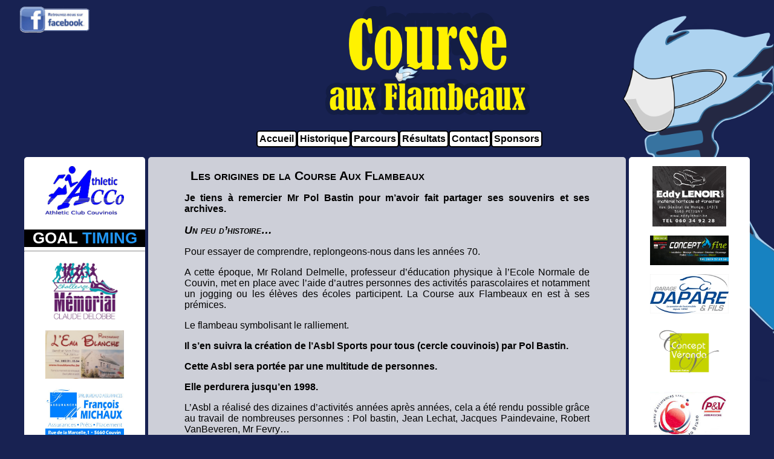

--- FILE ---
content_type: text/html; charset=UTF-8
request_url: http://flambeaux.accouvin.be/historique.php
body_size: 3328
content:

<!DOCTYPE html>
<html>
<head>
    <title>Course aux Flambeaux</title>
    <meta http-equiv="Content-Type" content="text/html; charset=utf-8">
    <link href="style.css" rel="stylesheet" type="text/css">
    <link rel="shortcut icon" href="./images/favicon.ico" />
    <meta http-equiv="Content-Language" content="fr" />
    <meta name="viewport" content="width=device-width, initial-scale=0.7">
    <script type="text/javascript" src="includes/jquery-1.11.1.min.js"></script>
    <script type='text/javascript' src='includes/jq_otliam.js'></script>
</head>
<body>
    <div id="BANNER">
      <div id=facebook>
          <a href="https://www.facebook.com/events/3053343511380474/" target="_blank" ><img src="./images/facebook.png" /></a>
      </div>
      <img src="./images/titre.png">
    </div>
        <div id="MENU_CONT"><ul>
    <li><a href="./index.php">Accueil</a></li>
    <li><a href="./historique.php">Historique</a></li>
    <li><a href="./parcours.php">Parcours</a></li>
    <li><a href="./results.php">Résultats</a></li>
    <li><a href="./contact.php">Contact</a></li>
    <li><a href="./sponsors.php">Sponsors</a></li>
</ul>
</div>
    <div id="MAIN_CONT">
        <div id="PART_CONT">
    <a href='http://www.accouvin.be' target="_blank" ><img src="./images/ACCo.png" /></a><br>
    <a href='http://www.goaltiming.be' target="_blank" id = "goaltiming">GOAL <span>TIMING</span></a>
    <hr>
    <a href='http://www.grandcouvin.be' target="_blank" ><img src="./images/grandcouvin.jpg" /></a>
    <a href="./spon_img/leaublanche.jpg" target="_blank"><img src="./spon_img/leaublanche.jpg" /></a><a href="#"><img src="./spon_img/francoisMichaux.jpg" /></a><a href="https://www.octaplus.be/fr/station/recherche/571/" target="_blank"><img src="./spon_img/octaplus.jpg" /></a><div class='text_spon'><span>060/34.00.00</span><br><span><a href='//www.octaplus.be' target='_blank'>www.octaplus.be</a></span><br><span ><a href='mailto:info.mariembourg@octaplus.be'>info.mariembourg@octaplus.be</a></span></div><a href="https://www.facebook.com/Nat-A-La-Frite-2432624616964622/" target="_blank"><img src="./spon_img/natalafrite.jpg" /></a><a href="./spon_img/callens.png" target="_blank"><img src="./spon_img/callens.png" /></a><a href="https://www.kennismeublescouvin.be/" target="_blank"><img src="./spon_img/kennis.jpg" /></a></div><div id='SPON_CONT'<a href="http://www.eddylenoir.be/" target="_blank"><img src="./spon_img/EddyLenoir_s.jpg" /></a><a href="https://concept-fire.be/" target="_blank"><img src="./spon_img/conceptFire.jpg" /></a><a href="http://www.dapare.be" target="_blank"><img src="./spon_img/Dapare.jpg" /></a><a href="https://concept-veranda.be" target="_blank"><img src="./spon_img/conceptveranda.png" /></a><a href="./spon_img/vecchiato_full.jpg" target="_blank"><img src="./spon_img/vecchiato.jpg" /></a><a href="./spon_img/ChristopheSave.jpg" target="_blank"><img src="./spon_img/ChristopheSave.jpg" /></a><a href="https://www.century21.be/fr/agence/immo-michaux/index" target="_blank"><img src="./spon_img/century21.jpg" /></a><a href="https://www.belfius.be/webapps/fr/recherche-agences/agence/heuresdouverture-couvin-37259" target="_blank"><img src="./spon_img/belfius-logo.png" /></a><a href="https://www.facebook.com/chezakim36/" target="_blank"><img src="./spon_img/chezAkim.jpg" /></a><a href="https://www.assurancesbianconi.be/" target="_blank"><img src="./spon_img/bianconi.jpg" /></a><a href="./spon_img/saintjoseph.jpg" target="_blank"><img src="./spon_img/saintjoseph.jpg" /></a></div>
        <div id="DATA_CONT">
          <div class="narrow">
            <h1>Les origines de la Course Aux Flambeaux</h1>
            <p><b>Je tiens à remercier Mr Pol Bastin pour m’avoir fait partager ses souvenirs et ses archives.</b><p>
            <h2>Un peu d’histoire…</h2>
            <p>Pour essayer de comprendre, replongeons-nous dans les années 70.</p>
            <p>A cette époque, Mr Roland Delmelle,  professeur d’éducation physique à l’Ecole Normale de Couvin, met en place avec l’aide d’autres personnes des activités parascolaires et notamment un jogging ou les élèves des écoles participent. La Course aux Flambeaux en est à ses prémices.</p>
            <p>Le flambeau symbolisant le ralliement.</p>
            <p><b>Il s’en suivra la  création de l’Asbl Sports pour tous (cercle couvinois) par Pol Bastin.</b></p>
            <p><b>Cette Asbl sera portée par une multitude de personnes.</b></p>
            <p><b>Elle perdurera jusqu’en 1998.</b></p>
            <p>L’Asbl a réalisé des dizaines d’activités années après années, cela a été rendu possible grâce au travail de nombreuses personnes : Pol bastin, Jean Lechat, Jacques Paindevaine, Robert VanBeveren, Mr Fevry…</p>
            <p>Le Roi Baudoin a également parrainé ces projets.</p>
            <p>De nombreux hommes politiques de l’époque ont soutenu bon nombre de ces projets : Roger Delizée, Michel Lebrun, des parlementaires européens, les mayeurs de l’époque …</p>
            <p>Mr Louis Awoust directeur général de l’Adeps</p>
            <p>Cette association organise donc des manifestations qui sont des occasions de pratiquer, librement, toutes une série d’activités sportives et divertissantes : marches ( Marche des XIV communes), marche d’orientation, joggings (Challenge Viroin-Fagnes), épreuves cyclistes (XII heures), «points verts»  A.D.E.P.S…</p>
            <p>Elle coordonne diffèrentes activités sportives de type familial, organise des initiations aux sports populaires, des activités à caractère humanitaire…</p>
            <p>Une des nombreuses activités du cercle est la création du Challenge Viroin-Fagnes en 1985.</p>
            <p>Ce challenge comprend un certain nombre de courses qui variera au fil des années.</p>
            <p>En 1987 Pol Bastin va remettre à l’ordre du jour la Course aux Flambeaux et l’intégrer dans le challenge Viroin-Fagnes ou elle clôturera le dit challenge.</p>
            <p>C’est donc en 1987 que la 1ère Course aux Flambeaux remise à jour a pris naissance.</p>
            <p>32 ans plus tard, elle est toujours la course la plus populaire de la région de Couvin et essaye avec toutes les contraintes du monde moderne de s’adapter tout en respectant les idées et le fair-play de la notion de sports pour tous.</p>
            <p>En 1997 il n’y a pas de challenge Viroin fagnes,mais la Course aux Flambeaux a bien lieu.</p>
            <p>En 1998, sous l’impulsion de Claude Delobbe, le challenge du Grand Couvin est créé.</p>
            <p>La Course aux Flambeaux est organisée pour la dernière fois par sports pour tous.</p>
            <p>Une autre époque s’ouvre pour les courses régionales et Claude Delobbe échevin des sports en sera le grand artisan aidé également par de nombreuses personnes.</p>
            <p>L’organisation de la course sera assurée par le comité du Challenge du Grand Couvin pendant 16 ans avec le succès que l’on connaît.</p>
            <p>En 2012 le challenge du Grand Couvin change de nom et devient le challenge Mémorial Claude Delobbe en l’honneur de feu Caude Delobbe, le fondateur du challenge du Grand Couvin.</p>
            <p>En 2015,le challenge Mémorial Claude Delobbe prend un nouveau virage. Un nouveau comité voit le jour et continue sur la lancée des précédents.</p>
            <p>Le club d’athlétisme de Couvin reprend l’organisation de la Course aux Flambeaux et la relooke.</p>
            <p>Ce club fondé en 1968 par Robert Van Beveren, lui-même un des initiateurs du challenge Viroin-Fagnes, nous renvoit aux sources de la course.</p>
            <p>Plusieurs innovations : Préinscriptions, flambeaux disposés sur le parcours, souvenirs, challenge inter-écoles, changement de parcours avec des passages dans le centre ville.</p>
            <p>Ces innovations vont permettre d’augmenter le nbre de coureurs tout en gardant l’esprit de convivialité et le côté populaire qui a fait le succès et la renommée de la course toutes ces années.</p>
            <p>Le challenge inter–écoles dont le but est de faire participer un max d’enfants est en quelque sorte un autre retour aux sources.</p>
            <p>En 2020, la pandémie de Covid-19 ne permettra pas d'organiser la course dans de bonnes conditions et par conséquent, cette édition n'aura pas lieu.</p>
            <p>Depuis près de 50 ans, tous les échevins des sports qui se sont succèdés ont toujours apporté leur soutien au challenge Viroin-Fagnes, du Grand Couvin, Mémorial Claude  Delobbe.</p>
            <p>Ce challenge communal dont la Course aux Flambeaux fait partie a pu exister et perdurer grâce à une multitude de personnes.</p>
            <p>Continuons à travailler ensemble avec ouverture et ralliement qui sont les bases de Sports pour tous sud entre sambre et meuse.</p>
          </div>
        </div>
    </div>
        <div id="FOOTER"></div>
</body>
</html>


--- FILE ---
content_type: text/css
request_url: http://flambeaux.accouvin.be/style.css
body_size: 1409
content:
body {
    background:#182252;
    margin:0px;
    padding:0px;
    background-image: url('./images/flc1.png');
    background-repeat:no-repeat;
    background-size: 250px;
    background-position:right top;
    font-family: sans-serif;
}
h1 {
    font-size:1.3em;
    margin-left:10px;
    font-variant: small-caps;
}
h2 {
    font-size:1.1em;
    font-style:italic;
    font-variant: small-caps;
}
a {
    color:darkblue;
}
#BANNER {
    color:red;
    font-size : 2em;
    width:98%;
    height:180px;
    padding:10px;
    background-repeat:no-repeat;
    background-position:center;
	background-position: center;
	background-size: 30vh;
}
#BANNER > img{
  height: 100%;
  display: block;
  margin-left: auto;
  margin-right: auto;
}
#MAIN_CONT {
  width:100%;
  max-width: 1200px;
  display: flex;
  margin-left: auto;
  margin-right: auto;
}
#DATA_CONT {
    background:rgba(251,251,251,0.8);
    padding: 5px 5% 5px 5%;
    -webkit-border-radius: 5px;
    border-radius: 5px;
    margin-left: 5px;
    margin-right: 5px;
    order : 2;
    flex-grow: 2;
}
#SPON_CONT, #PART_CONT{
    min-width:200px;
    text-align:center;
    font-size:0.8em;
    text-transform: uppercase;
    font-weight:bold;
    background:white;
}
#SPON_CONT{
    margin-right:0px;
    -webkit-border-radius: 5px;
    border-radius: 5px;
    order: 3;
}
#PART_CONT{
    margin-left:0px;
    -webkit-border-radius: 5px;
    border-radius: 5px;
    order:1;
}
#SPON_CONT h4,
#PART_CONT h4{
    height:3em;
}
#SPON_CONT p,
#PART_CONT p,
#SPON_CONT span,
#PART_CONT span{
    font-size: 0.6vw;
    text-transform: none;
}
#SPON_CONT img,
#PART_CONT img{
    display:block;
    margin-left:auto;
    margin-right:auto;
    max-width:130px;
    margin-top:15px;
    margin-bottom:10px;
    max-height:100px;
}
#MENU_CONT{
    float:none;
}
#MENU_CONT ul{
    display:flex;
    flex-wrap:wrap;
    text-align:center;
    justify-content: center;
}
#MENU_CONT li{
    background:white;
    -webkit-border-radius: 5px;
    border-radius: 5px;
    max-width: 400px;
    list-style-type:none;
    border:2px solid black;
    padding: 3px;
    font-weight:bold;
}
#MENU_CONT li a{
    text-decoration:none;
    color:black;
}

#FOOTER{
    text-align:center;
    margin-top: 25px;
    color: darkslateblue;
}
#FOOTER a {color:darkblue;}
#DATA_CONT img,
#DATA_CONT form{
 /*   width:100%;*/
    display:block;
    max-width:100%;
    margin-left:auto;
    margin-right:auto;
}
thead tr th{
    background: lightgrey;
}
tbody tr th{
    background: lightgrey;
    color:darkgrey;
}
td{
    border: 1px solid darkgrey;
}
.btn{
        background: darkblue;
        border: none;
        -webkit-border-radius: 5px;
        border-radius: 5px;
        color: yellow;
        display: block;
        margin-left:auto;
        margin-right:auto;
        margin-top:5px;
        font-weight:bold;
}
td .btn{
    width:100%;
    margin:0px;
}
.btn:disabled {
        color: lightblue;
        background: grey;
}
.nobg{
  background: rgba(0, 0, 251, 0.5) !important;
  background: none !important;
}
.red{
    color:red;
    background:yellow;
}
#facebook{
    float:left;
}
#facebook img{
    width:120px;
    margin-left:20px;
}
#rcourse_table{
    margin : auto;
    width:90%;
    border-collapse:collapse;
}
#rcourse_table tr:nth-child(even) {
    background-color: lightgray;
}
#rcourse_table tr td{
    border : darkgrey solid 1px;
    padding-left: 2px;
}
.liste_table{
    width:95%;
  /*  max-width: 800px;*/
    border-collapse:collapse;
    border:2px solid black;
}
.liste_table tbody tr{height: 2.2em;}
.liste_table tbody tr:hover{background-color: lightgrey;}
.liste_table tbody tr td{
  max-width: 200px;
}
.liste_table tbody tr th{
  width: 25px;
}
.liste_table tbody tr td:nth-child(6n+1){
  width: 20px;
}
.liste_table tbody tr td:nth-child(6n+2){
  width: 200px;
}
.liste_table tbody tr td:nth-child(6n+3){
  width: 200px;
}
.liste_table tbody tr td:nth-child(6n+4){
  width: 20px;
}
.liste_table tbody tr td:nth-child(6n+5){
  width: 20px;
}
.liste_table tbody tr td:nth-child(6n){
  width: 80px;
}

.narrow{
  max-width: 900px;
  margin: auto;
  text-align:justify;
}
#goaltiming{
  background-color:black;
  display: block;
  color:white;
  font-size: 2em;
  text-decoration: none;
}
#goaltiming>span{
  color:#2196f3;
  font-size: 100%;
}
#sponsors_list{
  display : flex;
  flex-wrap: wrap;
  align-items: center;
  justify-content: center;
}
#sponsors_list > div{
  width:250px;
  margin:20px;
  text-align: center;
}
.extra-margin {margin-left:50px;}
@media screen and (max-width:800px), screen and (max-device-width:800px) {
 #MAIN_CONT{
   flex-wrap:wrap;
  }
 #DATA_CONT{
   order:0;
   width:100%;
 }
 #SPON_CONT, #PART_CONT{
   width:48%;
   min-width: 48%;
   margin:1%;
 }
 body{
   /*font-size:0.7em;*/
 }
}


--- FILE ---
content_type: application/javascript
request_url: http://flambeaux.accouvin.be/includes/jq_otliam.js
body_size: 194
content:
$(document).ready(function(){
    var crypted = $('.otliam').text();
    dt="";
    for (var i=0; i<crypted.length; i++){
        dt+=String.fromCharCode(crypted.charCodeAt(i)-3);
    }
    dh = "mailto:"+dt;
    $('.otliam').attr('href',dh);
    $('.otliam').text(dt);
});
